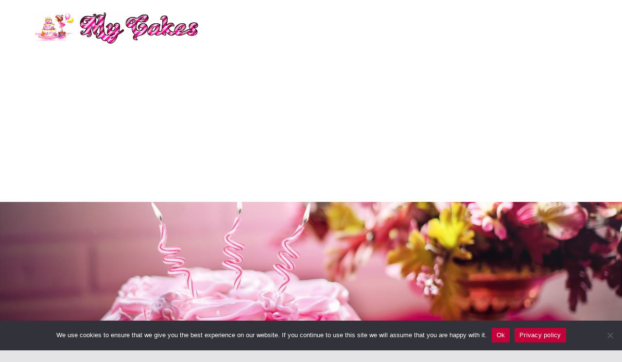

--- FILE ---
content_type: text/html; charset=utf-8
request_url: https://www.google.com/recaptcha/api2/aframe
body_size: 267
content:
<!DOCTYPE HTML><html><head><meta http-equiv="content-type" content="text/html; charset=UTF-8"></head><body><script nonce="n_jvwzIRapY4FRgNIUAPeg">/** Anti-fraud and anti-abuse applications only. See google.com/recaptcha */ try{var clients={'sodar':'https://pagead2.googlesyndication.com/pagead/sodar?'};window.addEventListener("message",function(a){try{if(a.source===window.parent){var b=JSON.parse(a.data);var c=clients[b['id']];if(c){var d=document.createElement('img');d.src=c+b['params']+'&rc='+(localStorage.getItem("rc::a")?sessionStorage.getItem("rc::b"):"");window.document.body.appendChild(d);sessionStorage.setItem("rc::e",parseInt(sessionStorage.getItem("rc::e")||0)+1);localStorage.setItem("rc::h",'1768717054324');}}}catch(b){}});window.parent.postMessage("_grecaptcha_ready", "*");}catch(b){}</script></body></html>